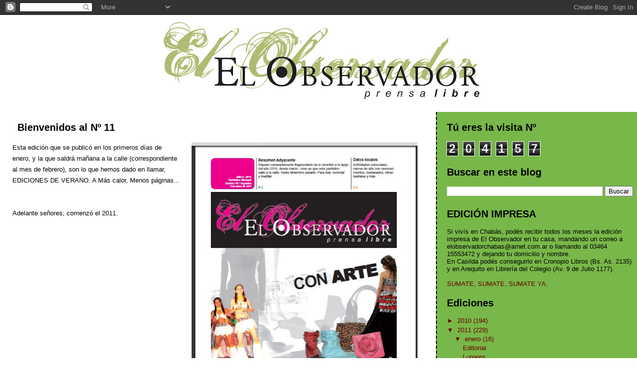

--- FILE ---
content_type: text/html; charset=UTF-8
request_url: https://elobservadorprensalibre.blogspot.com/b/stats?style=BLACK_TRANSPARENT&timeRange=ALL_TIME&token=APq4FmDMapqJ3OACcvW3qOpnRZJPrQcdRxnNr54hdtXedSipTvX4UHP7tjqI8dAXGfNodwewClQlNDBEj9OFtz9o5iUcdH_wxw
body_size: -41
content:
{"total":204157,"sparklineOptions":{"backgroundColor":{"fillOpacity":0.1,"fill":"#000000"},"series":[{"areaOpacity":0.3,"color":"#202020"}]},"sparklineData":[[0,1],[1,1],[2,0],[3,1],[4,0],[5,1],[6,1],[7,99],[8,0],[9,100],[10,2],[11,0],[12,0],[13,0],[14,0],[15,0],[16,1],[17,2],[18,1],[19,1],[20,1],[21,1],[22,0],[23,0],[24,0],[25,0],[26,0],[27,0],[28,0],[29,0]],"nextTickMs":1800000}